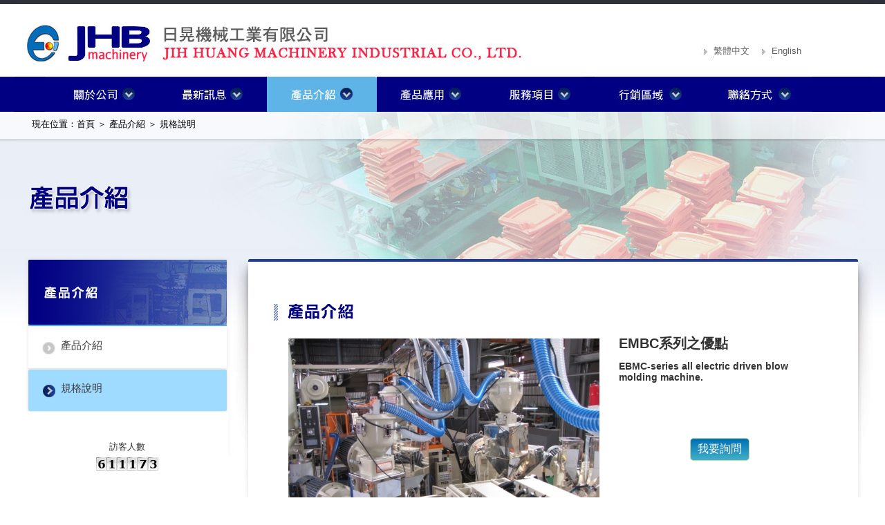

--- FILE ---
content_type: text/html;charset=utf-8
request_url: https://www.jihhuang.com/goods1-10-lang1.html
body_size: 4864
content:



<!DOCTYPE HTML PUBLIC "-//W3C//DTD HTML 4.01 Transitional//EN" "http://www.w3.org/TR/html4/loose.dtd"><head>
<meta http-equiv="Content-language" content="zh-tw">
<meta http-equiv="Content-Type" content="text/html; charset=utf-8">
<title>EMBC系列之優點 - 日晃機械工業</title>
<meta name="keywords" content="">
<meta name="description" content="">
<meta name="format-detection" content="telephone=no">

<meta property="og:site_name" content="EMBC系列之優點 - 日晃機械工業">
<meta property="og:title" content="EMBC系列之優點 - 日晃機械工業">
<meta property="og:type" content="website">
<meta property="og:url" content="https://www.jihhuang.com/goods1-10-lang1.html">
<meta property="og:image" content="https://www.jihhuang.com/UserFiles/images/ogimage.jpg">
<meta property="og:description" content="">


<!--<script type="text/javascript" src="http://code.jquery.com/jquery-1.8.3.min.js"></script>-->
<script src="sources/jquery-1.8.3.min.js"></script>

<script language="JavaScript" src="sources/common.js"></script>
<script language="javascript" src="sources/edit_check/jquery.validate_zh_tw.js"></script>
<script type="text/javascript">
$(function(){
	$("#theForm").validate();
});
</script>


<script>
function MM_swapImgRestore() { //v3.0
  var i,x,a=document.MM_sr; for(i=0;a&&i<a.length&&(x=a[i])&&x.oSrc;i++) x.src=x.oSrc;
}
function MM_preloadImages() { //v3.0
  var d=document; if(d.images){ if(!d.MM_p) d.MM_p=new Array();
    var i,j=d.MM_p.length,a=MM_preloadImages.arguments; for(i=0; i<a.length; i++)
    if (a[i].indexOf("#")!=0){ d.MM_p[j]=new Image; d.MM_p[j++].src=a[i];}}
}

function MM_findObj(n, d) { //v4.01
  var p,i,x;  if(!d) d=document; if((p=n.indexOf("?"))>0&&parent.frames.length) {
    d=parent.frames[n.substring(p+1)].document; n=n.substring(0,p);}
  if(!(x=d[n])&&d.all) x=d.all[n]; for (i=0;!x&&i<d.forms.length;i++) x=d.forms[i][n];
  for(i=0;!x&&d.layers&&i<d.layers.length;i++) x=MM_findObj(n,d.layers[i].document);
  if(!x && d.getElementById) x=d.getElementById(n); return x;
}

function MM_swapImage() { //v3.0
  var i,j=0,x,a=MM_swapImage.arguments; document.MM_sr=new Array; for(i=0;i<(a.length-2);i+=3)
   if ((x=MM_findObj(a[i]))!=null){document.MM_sr[j++]=x; if(!x.oSrc) x.oSrc=x.src; x.src=a[i+2];}
}
</script>


<script type="text/javascript" src="sources/ext-core.js"></script>
<script type="text/javascript">
	Ext.onReady(function(){
		var $pageboxMarquee = Ext.get('pagebox_marquee'),
			$marqueeUl = $pageboxMarquee.select('ul').item(0);

		$marqueeUl.dom.innerHTML +=$marqueeUl.dom.innerHTML;

		var	$marqueeli = $marqueeUl.select('li'),
			_height = $pageboxMarquee.getHeight(true) * -1,
			scrollSpeed = 600,
			timer,
			speed = 3000 + scrollSpeed;

		$marqueeli.hover(function(){
			clearTimeout(timer);
		}, function(){
			timer = setTimeout(showad, speed);
		});

		function showad(){
			var _now = (parseInt($marqueeUl.getPositioning().top) || 0) / _height;
			_now = (_now + 1) % $marqueeli.getCount();

			$marqueeUl.animate({
				top: {to: _now * _height}
			}, scrollSpeed / 1000, function(){
				if(_now == $marqueeli.getCount() / 2){
					$marqueeUl.setTop(0);
				}
			});
			
			timer = setTimeout(showad, speed);
		}
		
		timer = setTimeout(showad, speed);
		
		Ext.select('a').on('focus', function(){
			this.blur();
		});
	});
</script>





<link rel="stylesheet" type="text/css" href="template/css/menu_header.css">
<link rel="stylesheet" type="text/css" href="template/css/menu_side.css">
<link rel="stylesheet" type="text/css" href="template/css/mod_goods.css">
</head>

<body>
<table width="100%" border="0" cellpadding="0" cellspacing="0">
  <tr>
    <td valign="top" class="bg-l_"><table width="100%" border="0" cellpadding="0" cellspacing="0">
      <tr>
        <td class="bg-l">&nbsp;</td>
      </tr>
    </table></td>
    <td width="1238" valign="top">
    
<table width="100%" border="0" cellpadding="0" cellspacing="0">
  <tr>
    <td width="859" class="header_logo"><a href="index-lang1.html"><img src="template/images/logo.jpg" width="859" height="105"></a></td>
    <td align="right" valign="bottom" class="header_logo"><div class="header_link"><img src="template/images/lang_arrow.jpg" width="28" height="33" align="absmiddle"><a href="index.php?mod=goods1&lang=1">繁體中文</a> <img src="template/images/lang_arrow.jpg" width="28" height="33" align="absmiddle"><a href="index.php?mod=goods1&lang=2">English</a></div></td>
  </tr>
</table>

<div class="header_menu_bg">
<div class="header_menu">
            <ul>

              <li>
                                <a href="article1-lang1.html" onMouseOut="MM_swapImgRestore()" onMouseOver="MM_swapImage('Image_article1','','template/images/menu_article1_lang1_.jpg',0)"><img src="template/images/menu_article1_lang1.jpg" name="Image_article1" border="0"></a>
                                                <ul>
                                    <li><a href="article1-6-lang1.html">公司簡介</a></li>
                                    <li><a href="article1-9-lang1.html">董事長照片</a></li>
                                    <li><a href="article1-7-lang1.html">歷史沿革</a></li>
                                    <li><a href="article1-81-lang1.html">組織架構</a></li>
                                    <li><a href="article1-10-lang1.html">教育訓練</a></li>
                                    <li><a href="article1-11-lang1.html">專利證照</a></li>
                                    <li><a href="article1-8-lang1.html">代理及合作商</a></li>
                                    <li><a href="article1-15-lang1.html">展覽</a></li>
                                  </ul>
                              </li>                             
              
              <li>
                                <a href="news1-lang1.html" onMouseOut="MM_swapImgRestore()" onMouseOver="MM_swapImage('Image_news1','','template/images/menu_news1_lang1_.jpg',0)"><img src="template/images/menu_news1_lang1.jpg" name="Image_news1" border="0"></a>
                                                <ul>
                                    <li><a href="news1-cat1-lang1.html">最新訊息</a></li>
                                  </ul>
                              </li>

              <li>
                                <a href="goods1-lang1.html"><img src="template/images/menu_goods1_lang1_.jpg" name="Image_goods1" border="0"></a>
                                                <ul>
                                    <li><a href="goods1-cat1-lang1.html">產品介紹</a></li>
                                    <li><a href="goods1-cat2-lang1.html">規格說明</a></li>
                                  </ul>
                              </li>

              <li>
                                <a href="article2-lang1.html" onMouseOut="MM_swapImgRestore()" onMouseOver="MM_swapImage('Image_article2','','template/images/menu_article2_lang1_.jpg',0)"><img src="template/images/menu_article2_lang1.jpg" name="Image_article2" border="0"></a>
                                                <ul>
                                    <li><a href="article2-2-lang1.html">產品應用 </a></li>
                                  </ul>
                              </li>                             

              <li>
                                <a href="article3-lang1.html" onMouseOut="MM_swapImgRestore()" onMouseOver="MM_swapImage('Image_article3','','template/images/menu_article3_lang1_.jpg',0)"><img src="template/images/menu_article3_lang1.jpg" name="Image_article3" border="0"></a>
                                                <ul>
                                    <li><a href="article3-1-lang1.html">服務項目</a></li>
                                  </ul>
                              </li>                             
 
               <li>
                                <a href="article4-lang1.html" onMouseOut="MM_swapImgRestore()" onMouseOver="MM_swapImage('Image_article4','','template/images/menu_article4_lang1_.jpg',0)"><img src="template/images/menu_article4_lang1.jpg" name="Image_article4" border="0"></a>
                                                <ul>
                                    <li><a href="article4-16-lang1.html">行銷區域</a></li>
                                    <li><a href="article4-28-lang1.html">客戶來訪</a></li>
                                  </ul>
                              </li>                             
                            
              <li>
                                <a href="form1-lang1.html" onMouseOut="MM_swapImgRestore()" onMouseOver="MM_swapImage('Image_form1','','template/images/menu_form1_lang1_.jpg',0)"><img src="template/images/menu_form1_lang1.jpg" name="Image_form1" border="0"></a>
                                <ul>
                  <li><a href="form1-lang1.html">聯絡資訊</a></li>
                                  </ul>
              </li>
                
              
        </ul>
      </div>
      </div><div class="mod_lang1">
<div class="guide">現在位置：<a href='index-lang1.html'>首頁</a> ＞ <a href='goods1-lang1.html'>產品介紹</a> ＞ <a href='goods1-cat2-lang1.html'>規格說明</a></div>
</div>

    
    <table width="100%" border="0" cellpadding="0" cellspacing="0">
  <tr>
    <td colspan="5" valign="top"><img src="template/images/in_mod_goods1_lang1.jpg" width="1238" height="97"></td>
    </tr>
  <tr>
    <td width="17" valign="top">&nbsp;</td>
    <td width="292" valign="top">
	<div id='side_menu'><div class='tree1'><a href='goods1-cat1-lang1.html'>產品介紹</a></div><div class='tree1'><span><a href='goods1-cat2-lang1.html'>規格說明</a><span></div></div>    
<br>
<div class="counter">訪客人數<br><img src='sources/counter/1/6.gif' align='absmiddle'><img src='sources/counter/1/1.gif' align='absmiddle'><img src='sources/counter/1/1.gif' align='absmiddle'><img src='sources/counter/1/1.gif' align='absmiddle'><img src='sources/counter/1/7.gif' align='absmiddle'><img src='sources/counter/1/3.gif' align='absmiddle'></div><br>
<div class="side_box1"></div>
<br>
    </td>
    <td width="29" valign="top"><img src="template/images/in_01.jpg" width="29" height="341"></td>
    <td width="882" valign="top">
    


<!-- Album -->
<style type="text/css">
.ad-gallery {
	float:left;
	width:450px;
}
</style>
<link rel="stylesheet" type="text/css" href="sources/goods_album/jquery.ad-gallery.css">
<script type="text/javascript" src="sources/goods_album/jquery.ad-gallery.js"></script>
<link rel="stylesheet" type="text/css" href="sources/fancybox/jquery.fancybox-1.3.4.css" media="screen">
<script language="javascript" src="sources/fancybox/jquery.fancybox-1.3.4.pack.js"></script>

<script type="text/javascript">
$(document).ready(function() {
    $("#single").fancybox({
          helpers: {
              title : {
                  type : 'float'
              }
          }
      });
});
</script>



<div class="goods">
	<div class="content">
    <form method='post' action='box.php?opt=inquiry_easy_form&goods=10&lang=1'>
		<table width="100%" border="0" cellpadding="0" cellspacing="0">
			<tr>
				<td valign="top" class="content_top_left">
					<div id='gallery'><a href='UserFiles/goods/10/b/20170714100744_0.jpg' id='single'><img src='UserFiles/goods/10/m/20170714100744_0.jpg' class='image1 list_image_border'></a></div>				</td>
				<td valign="top">
                
					<div class="content_name">EMBC系列之優點</div>
                    <div class="content_intro"><span style="font-size:14px;"><strong>EBMC-series all electric driven blow molding machine.</strong></span><br />
</div>

                    
										<div class="goods_button"><button type='submit' class='submit'>我要詢問</button></div>
          <input name="id" type="hidden" value="10">
            
             </td>
			</tr>
		</table>
        </form>

		<br><ul class="tabs"><li><a href="#tab1">商品內容</a></li></ul><div class='tab_container'><div id='tab1' class='tab_content'><span style="font-size:16px;"><span style="font-family:arial,sans-serif;">&nbsp; &nbsp;<span style="line-height:1.75em;"> &nbsp;Because of the globe energy crisis, energy saving is a long tern goal for all Industry to <strong><span style="color:red;">reduce their long term operating cost. &nbsp;</span></strong>As a response to the trend of this requirement, we started to develop our own state of art<strong><span style="color:blue;"> &ldquo; All Electrical Driven Blow molding Machine</span></strong></span></span><span style="line-height:1.75em;">&rdquo; to meet the industrial needs.&nbsp;&nbsp;<br />
&nbsp;<br />
<span style="font-family:arial,sans-serif;">&nbsp; &nbsp; &nbsp;The all electric driven blow Molding Machine <strong>EBMC Series</strong> reflects the aggressive stance of enterprises towards the recent environmental problems. The energy savings and clean properties of the equipment itself have come to be strongly demanded in the plastic molding and processing industries. On the other hand, there has long been a need, plus stronger demand for a more accurate, highly efficient and high quality blow molding machine, which will cut production costs. Electric-powered blow molding machine development is currently proceeding at an extremely rapid speed. The JIH HUANG machinery Industries has also launched the medium-sized all electric blow molding machines <strong>&ldquo;EBMC Series&rdquo;</strong> into the market. </span><br />
&nbsp;<br />
<span style="font-family:arial,sans-serif;">&nbsp; &nbsp; &nbsp;The EBMC Series concept is<strong> &ldquo;High speed and power performance blow molding machines which are gentle to the environment&rdquo;</strong>. This series is in addition to the conventional hydraulic blow molding machines. The features of the &ldquo;EBMC Series&rdquo; are introduced as below: </span><br />
&nbsp;<br />
<span style="font-family:arial,sans-serif;">a. &nbsp;<strong>Less energy consumption</strong> (save electric power up to 40% comparison to conventional hydraulic power model).</span><br />
<span style="font-family:arial,sans-serif;">b.&nbsp;&nbsp;</span><strong><span style="font-family:arial,sans-serif;">Low noise level</span></strong><span style="font-family:arial,sans-serif;">, all electric driven machine is much quiet than conventional hydraulic blow molding machine.</span><br />
<span style="font-family:arial,sans-serif;">c.&nbsp;&nbsp;<strong>No hydraulic System maintenance is required</strong>.(all movement are driven by servo motors.)</span><br />
<span style="font-family:arial,sans-serif;">d.&nbsp;&nbsp;<strong>Clean work area, hygiene no oil contamination to end&nbsp;product.</strong>(can be</span><br />
<span style="font-family:arial,sans-serif;">set&nbsp;production line in the clean room.)</span><br />
<span style="font-family:arial,sans-serif;">e.&nbsp;&nbsp;<strong>Maximum precision</strong> and repeatability in every cycle.</span><br />
<span style="font-family:arial,sans-serif;">f.&nbsp;&nbsp;&nbsp;<strong>High efficiency, low defect rate. </strong></span><br />
<span style="font-family:arial,sans-serif;">g.&nbsp;&nbsp;<strong>Environmental and user friendly.<br />
<br />
<img alt="" src="/UserFiles/images/Image%2027.jpg" style="width: 700px; height: 293px;" /><br />
<br />
<img alt="" src="/UserFiles/images/Image%2028.jpg" style="width: 600px; height: 369px;" /></strong></span><br />
&nbsp;</span></span><br />
</div></div>
		
        <div class="related_button">
            <input type="button" name="button" id="button" class="button" value="返回列表" onClick="location='goods1-cat2-lang1.html'">
        </div>
	</div>
</div>



<!-- Album -->
<script type="text/javascript">
	var galleries = $('.ad-gallery').adGallery({
	description_wrapper: $('#descriptions'),
	loader_image: 'sources/goods_album/loader.gif',
	slideshow: {
	start_label: 'Automatic / ',
	stop_label: 'Stop'
	},
	effect: 'none',
	callbacks: {
	afterImageVisible: function() {
	$("a.lightbox").fancybox();
    }
   }
});
</script>



<!-- Tab -->
<script type="text/javascript">
	$(function(){
		var _showTab = 0;
		var $defaultLi = $('ul.tabs li').eq(_showTab).addClass('active');
		$('.tab_content').eq($defaultLi.index()).siblings().hide();
		
		$('ul.tabs li').mouseover(function() {
			var $this = $(this),
				_index = $this.index();

			$this.addClass('active').siblings('.active').removeClass('active');
			$('.tab_content').eq(_index).stop(false, true).fadeIn().siblings().hide();

			return false;
		}).find('a').focus(function(){
			this.blur();
		});
	});
</script>





</td>
    <td width="18" valign="top"><img src="template/images/in_02.jpg" width="18" height="381"></td>
  </tr>
    </table></td>
    <td valign="top" class="bg-r_"><table width="100%" border="0" cellpadding="0" cellspacing="0">
      <tr>
        <td class="bg-r">&nbsp;</td>
      </tr>
    </table></td>
  </tr>
  <tr>
    <td valign="top" class="foot_bg">&nbsp;</td>
    <td height="129" align="center" valign="top" class="foot_bg">
<ul class="foot_menu clearfix">
	<li><a href="article1-lang1.html">關於公司</a></li>
	<li><a href="news1-lang1.html">最新訊息</a></li>
	<li><a href="goods1-lang1.html">產品介紹</a></li>
	<li><a href="article2-lang1.html">產品應用</a></li>
	<li><a href="article3-lang1.html">服務項目</a></li>
	<li><a href="article4-lang1.html">行銷區域</a></li>
	<li><a href="form1-lang1.html">聯絡方式</a></li>
</ul> 
    </td>
    <td valign="top" class="foot_bg">&nbsp;</td>
  </tr>
  <tr>
    <td valign="top" bgcolor="#2d2d2d">&nbsp;</td>
    <td valign="top" bgcolor="#2d2d2d">
 <div class="foot_space">
      <div class="foot_copyright"><span style="line-height:1.75em;">日晃機械工業│電話: 06-253-3648 &nbsp;傳真: 06-2425890　E-MAIL: sales@jihhuang.com</span><br />
<div>
	<span style="line-height:1.75em;">公司地址: 71042台南市永康區民東路42號&nbsp;</span></div>
<div>
	<span style="line-height:1.75em;">二廠地址: 71072台南市永康區三民街112巷201號</span></div>
</div>
</div></td>
    <td valign="top" bgcolor="#2d2d2d">&nbsp;</td>
  </tr>
</table>

</body>
</html>

--- FILE ---
content_type: text/css
request_url: https://www.jihhuang.com/template/css/menu_header.css
body_size: 187
content:
@charset "utf-8";

.header_menu {
	width: 1151px;
	border: 0px;
	margin: 0px auto;
	padding: 0px;
	font: 67.5% "Lucida Sans Unicode", "Bitstream Vera Sans", "Trebuchet Unicode MS", "Lucida Grande", Verdana, Helvetica, sans-serif;
}

.header_menu ul {
	height: 41px;
	list-style: none;
	margin: 0;
	padding: 0;
}

.header_menu li {
	float: left;
	padding: 0px;
}

.header_menu li a {
	display: block;
	margin: 0px;
	padding: 0px 0px;
	text-align: center;
	text-decoration: none;
	line-height: 35px;
}

.header_menu li a:hover, .header_menu ul li:hover a {
	color: #FFFFFF;
	text-decoration: none;
}

.header_menu li ul {
	background: #5f5e5c;
	display: none;
	height: auto;
	padding: 0px;
	margin: 0px;
	border: 0px;
	position: absolute;
	width: 225px;
	z-index: 200;
	/*top: 1em;
	/*left: 0;*/
}

.header_menu li:hover ul {
	display: block;
}

.header_menu li li {
	display: block;
	float: none;
	margin: 0px;
	padding: 0px;
	width: 225px;
}

.header_menu li:hover li a {
	background: none;
}

.header_menu li ul a {
	display: block;
	height: 35px;
	font-size: 15px;
	font-style: normal;
	margin: 0px;
	padding: 0px 10px 0px 15px;
	text-align: left;
}

.header_menu li ul a:hover, .header_menu li ul li:hover a {
	background: #da251c url('../images/header_menu_arrow.png') center left no-repeat;
	border: 0px;
	color: #ffffff;
	text-decoration: none;
}

.header_menu p {
	clear: left;
}



--- FILE ---
content_type: text/css
request_url: https://www.jihhuang.com/template/css/menu_side.css
body_size: 52
content:
@charset "utf-8";

/*========== Main ===========*/
#side_menu {
	width: 292px;
	font-size: 15px;
	line-height: 20px;
	overflow: hidden
}

#side_menu div.tree1 {
	overflow: hidden;
	cursor: pointer;
	width: 292px;
	height: 62px;
	background: url(../images/in_cat_menu.jpg) no-repeat;
}

#side_menu div.tree1 a {
	padding-top: 18px;
	padding-left: 50px;
	padding-right: 18px;
	display: block;
	color: #3a3a3a;
}

#side_menu div.tree1 a:hover {
	height: 62px;
	background: url(../images/in_cat_menu_.jpg);
	color: #3a3a3a;
}

#side_menu div.tree1 span a {
	height: 62px;
	background: url(../images/in_cat_menu_.jpg);
	color: #3a3a3a;
}



/*========== Sub ===========*/
#side_menu div.tree2 {
	width: 292px;
	border-bottom: #ececed 1px solid;
	background: url(../images/in_cat_menu_sub.jpg);
	overflow: hidden;
}

#side_menu DIV.tree2 a {
	padding-top: 8px;
	padding-bottom: 6px;
	padding-left: 50px;
	padding-right: 4px;
	display: block;
	color: #333333;
	text-decoration: none;
}

#side_menu DIV.tree2 a:hover {
	color: #000000;
}

#side_menu DIV.tree2 span a {
	color: #000000;
	font-weight: bold;
}


--- FILE ---
content_type: text/css
request_url: https://www.jihhuang.com/template/css/mod_goods.css
body_size: 363
content:
@charset "utf-8";

@import "inpage.css";
@import "button.css";
@import "form.css";
@import "pages.css";
@import "tabs.css";

.goods {
	width: 90%;
	padding-top: 10px;
	padding-left: 35px;
	padding-bottom: 30px;
}



/*========== Module Image ===========*/
.mod_lang1 {
	background: url(../images/bg_in_mod_goods1_lang1.jpg);
	height: 213px;
}

.mod_lang2 {
	background: url(../images/bg_in_mod_goods1_lang2.jpg);
	height: 213px;
}


/*========== List ===========*/
.list {}

.list td.left {
	width: 25%;
	text-align: left;
	vertical-align: top;
}

.list td.right {
	width: 75%;
	text-align: left;
	vertical-align: top;
}

.list_image {
	text-align: center;
	padding-left: 5px;
	padding-right: 5px;
}

.list_image_border {
	padding: 7px;
	background-color: #ffffff;
	border: #fff 1px solid;
}

.list_name {
	text-align: center;
	padding-top: 8px;
	padding-bottom: 5px;
	padding-left: 5px;
	padding-right: 5px;
	font-size: 15px;
	line-height: 20px;
}

.list_name a {
	color: #4b4b4b;
}

.list_name a:hover {
	color: #000000;
}

.list_intro {
	text-align: center;
	padding-left: 25px;
	padding-right: 25px;
	line-height: 20px;
	color: #666;
}

.list_space {
	padding: 15px;
}

.list_button {
	display: none;
}

/*========== Shop - List Price ===========*/
.list_price_s {
	text-align: center;
	padding-top: 8px;
}

.list_price_s1 {
	text-align: center;
}

.list_price_s2 {
	color: #F90000;
	font-size: 12px;
}

.list_price_s3 {
	color: #F90000;
	font-size: 20px;
	font-weight: bold;
}



/*========== Content ===========*/
.content {}

.content_top {}

.content_top_left {
	width: 50%;
	text-align: center;
}

.content_top_right {
	width: 50%;
}

#gallery {
	padding-left: 15px;
	padding-right: 20px;
}

.ad-gallery .ad-image-wrapper {
    height: 300px;
}

.content_name {
	text-align: left;
	padding-bottom: 0px;
	color: #333333;
	font-size: 20px;
	line-height: 30px;
	font-weight: bold;
}

.content_intro {
	text-align: left;
	padding-top: 10px;
	padding-bottom: 20px;
}

.content_info {
	width: 98%;
}

.content_sn {
	line-height: 1.5;
}

.content_sn .sn1 {}

.content_sn .sn2 {
	text-align: left;
	padding-left: 10px;
}

.content_spec {
	line-height: 1.5;
}

.content_spec .spec1 {}

.content_spec .spec2 {
	text-align: left;
	padding-left: 10px;
}

.content_spec .spec3 {}


.goods_button {
	text-align: center;
	margin-top: 30px;
	padding-top: 30px;
	padding-bottom: 30px;
}

.related_button {
	text-align: center;
	padding-top: 20px;
	padding-bottom: 20px;
}




--- FILE ---
content_type: text/css
request_url: https://www.jihhuang.com/template/css/inpage.css
body_size: 531
content:
@charset "utf-8";

body {
	margin: 0px;
	padding: 0px;
	background-color: #fff;
}

body, td, table {
	font-family: Verdana,Arial,Helvetica,sans-serif;
	font-size: 13px;
	color: #333333;
	line-height: 16px;
}

dl, dt, dd {
	padding: 0px;
	margin: 0px;
}

A:link    {
	text-decoration: none;
	color: #4c4c4c;
}

A:visited {
	text-decoration: none;
	color: #4c4c4c;
}

A:active {
	text-decoration: none;
	color: #4c4c4c;
}

A:hover {
	text-decoration: none;
	color: #06C;
}


/*========== Background ===========*/
.bg-l {
	background: url(../images/in_bg_left.jpg);
	background-repeat: no-repeat;
	background-position: right top;
	height: 762px;
}

.bg-r {
	background: url(../images/in_bg_right.jpg);
	background-repeat: no-repeat;
	background-position: left top;
	height: 762px;
}




/*========== Basic ===========*/
img {
	border: 0;
	margin: 0;
}

.no_data {
	text-align: center;
	padding-top: 30px;
	padding-bottom: 30px;
}

.counter {
	text-align: center;
	padding-top: 20px;
	line-height: 30px;
}

.share_tool {
	float: left;
	width: 88%;
	margin-top: 30px;
	padding-bottom: 5px;
	padding-left: 50px;
}

.list_search {
	width: 88%;
	text-align: right;
	padding-top: 5px;
	margin: 0px auto;
}



/*========== Main ===========*/
.header_logo {
	border-top: #303136 6px solid;
}

.header_menu_bg {
	width: 100%;
	background-color: #010082;
	height: 51px;
}

.header_link {
	padding-bottom: 20px;
	padding-right: 100px;
}
.header_link a {
	color: #5f5f5f;
}

.header_link a:hover {
	color: #fb3d57;
}
.side_box1 {
	text-align: center;
}



/*========== Guide ===========*/
.guide {
	text-align: left;
	padding-top: 10px;
	padding-left: 25px;
	color: #010101;
	font-size:13px;
}

.guide a {
	color: #010101;
}

.guide a:hover {
	color: #010101;
}





/*========== File ===========*/
.file_title {
	text-align: left;
	padding-top: 20px;
	padding-bottom: 5px;
	font-size: 16px;
	font-weight: bold;
}

.file_list {
	text-align: left;
	padding-top: 5px;
}

.file_list a {
	color: #535353;
}

.file_list a:hover {
	color: #006699;
}


/*========== Foot ===========*/
ul.foot_menu{
	width: 1070px;
	position: relative;
	font-family: "微軟正黑體", "新細明體", Helvetica, Arial, sans-serif;
	padding-top: 45px;
}

ul.foot_menu li {
	display: inline-block;
	position: relative;
}

ul.foot_menu li > a {
	position:relative;
	display: block;
	padding: 12px 30px 12px 30px;
	font-size: 16px;
	color: #6a6a6a;
	line-height:1.2;
}

ul.foot_menu li > a:hover {
	color: #fa3d59;
}

.foot_bg {
	background: url(../images/foot_bg.jpg);
	background-repeat: repeat-x;
}

.foot_space {
	padding: 30px;
}

.foot_copyright {
	text-align: center;
	padding-bottom: 5px;
	color: #fff;
}

.foot_design {
	text-align: center;
	padding-top: 5px;
}

.foot_design a {
	color: #fff;
}

.foot_design a:hover {
	color: #fff;
}




--- FILE ---
content_type: text/css
request_url: https://www.jihhuang.com/template/css/button.css
body_size: 602
content:
@charset "utf-8";

.button {
	padding: 5px 10px;
	-moz-border-radius:5px;
	-webkit-border-radius:5px;
	border-radius:5px;
	font-size:16px;
	font-family: "微軟正黑體", "新細明體", Helvetica, Arial, sans-serif;
	color:#FFF;
	text-shadow:0px -1px #2590aa; 
	border:1px solid #c2d89e;
	background: rgb(66,179,206); /* Old browsers */
	/* IE9 SVG, needs conditional override of 'filter' to 'none' */
	background: -moz-linear-gradient(top,  #006eb7 0%, #43b1c8 100%); /* FF3.6+ */
	background: -webkit-gradient(linear, left top, left bottom, color-stop(0%,#006eb7), color-stop(100%,#43b1c8)); /* Chrome,Safari4+ */
	background: -webkit-linear-gradient(top,  #006eb7 0%,#43b1c8 100%); /* Chrome10+,Safari5.1+ */
	background: -o-linear-gradient(top,  #006eb7 0%,#43b1c8 100%); /* Opera 11.10+ */
	background: -ms-linear-gradient(top,  #006eb7 0%,#43b1c8 100%); /* IE10+ */
	background: linear-gradient(to bottom,  #006eb7 0%,#43b1c8 100%); /* W3C */
	filter: progid:DXImageTransform.Microsoft.gradient( startColorstr='#006eb7', endColorstr='#43b1c8',GradientType=0 ); /* IE6-9 */;
}

.button:hover {
	color:#FFF;
	background: #006eb7; /* Old browsers */
	background: -moz-linear-gradient(top,  rgba(66,179,206,1) 0%, rgba(47,162,190,1) 100%); /* FF3.6+ */
	background: -webkit-gradient(linear, left top, left bottom, color-stop(0%,rgba(66,179,206,1)), color-stop(100%,rgba(47,162,190,1))); /* Chrome,Safari4+ */
	background: -webkit-linear-gradient(top,  rgba(66,179,206,1) 0%,rgba(47,162,190,1) 100%); /* Chrome10+,Safari5.1+ */
	background: -o-linear-gradient(top,  rgba(66,179,206,1) 0%,rgba(47,162,190,1) 100%); /* Opera 11.10+ */
	background: -ms-linear-gradient(top,  rgba(66,179,206,1) 0%,rgba(47,162,190,1) 100%); /* IE10+ */
	background: linear-gradient(to bottom,  rgba(66,179,206,1) 0%,rgba(47,162,190,1) 100%); /* W3C */
	filter: progid:DXImageTransform.Microsoft.gradient( startColorstr='#42b3ce', endColorstr='#2fa2be',GradientType=0 ); /* IE6-8 */;
}

.button:active {
	position: relative;
	top: 1px;
}



/*========== Search ===========*/
.button_search {
	-moz-box-shadow: inset 0px 1px 0px 0px #ffffff;
	-webkit-box-shadow: inset 0px 1px 0px 0px #ffffff;
	box-shadow: inset 0px 1px 0px 0px #ffffff;
	background: -webkit-gradient( linear, left top, left bottom, color-stop(0.05, #ffffff), color-stop(1, #dfdfdf) );
	background: -moz-linear-gradient( center top, #ffffff 5%, #dfdfdf 100% );
	filter: progid: DXImageTransform.Microsoft.gradient(startColorstr='#ffffff', endColorstr='#dfdfdf');
	background-color: #ffffff;
	-moz-border-radius: 4px;
	-webkit-border-radius: 4px;
	border-radius: 4px;
	border: 1px solid #bfbfbf;
	display: inline-block;
	color: #2e2e2e;
	font-family: arial;
	font-size: 13px;
	font-weight: normal;
	padding: 3px 10px;
	text-shadow: 1px 1px 0px #ffffff;
}

.button_search:hover {
	background: -webkit-gradient( linear, left top, left bottom, color-stop(0.05, #dfdfdf), color-stop(1, #ffffff) );
	background: -moz-linear-gradient( center top, #dfdfdf 5%, #ffffff 100% );
	filter: progid:DXImageTransform.Microsoft.gradient(startColorstr='#dfdfdf', endColorstr='#ffffff');
	background-color: #dfdfdf;
}

.button_search:active {
	position: relative;
	top: 1px;
}



/*========== Shop Buttin ===========*/
.submit {
	padding: 5px 10px;
	-moz-border-radius:5px;
	-webkit-border-radius:5px;
	border-radius:5px;
	font-size:16px;
	font-family: "微軟正黑體", "新細明體", Helvetica, Arial, sans-serif;
	color:#FFF;
	text-shadow:0px -1px #2590aa; 
	border:1px solid #c2d89e;
	background: rgb(66,179,206); /* Old browsers */
	/* IE9 SVG, needs conditional override of 'filter' to 'none' */
	background: -moz-linear-gradient(top,  #006eb7 0%, #43b1c8 100%); /* FF3.6+ */
	background: -webkit-gradient(linear, left top, left bottom, color-stop(0%,#006eb7), color-stop(100%,#43b1c8)); /* Chrome,Safari4+ */
	background: -webkit-linear-gradient(top,  #006eb7 0%,#43b1c8 100%); /* Chrome10+,Safari5.1+ */
	background: -o-linear-gradient(top,  #006eb7 0%,#43b1c8 100%); /* Opera 11.10+ */
	background: -ms-linear-gradient(top,  #006eb7 0%,#43b1c8 100%); /* IE10+ */
	background: linear-gradient(to bottom,  #006eb7 0%,#43b1c8 100%); /* W3C */
	filter: progid:DXImageTransform.Microsoft.gradient( startColorstr='#006eb7', endColorstr='#43b1c8',GradientType=0 ); /* IE6-9 */;
}

.submit:hover {
	color:#FFF;
	background: #006eb7; /* Old browsers */
	background: -moz-linear-gradient(top,  rgba(66,179,206,1) 0%, rgba(47,162,190,1) 100%); /* FF3.6+ */
	background: -webkit-gradient(linear, left top, left bottom, color-stop(0%,rgba(66,179,206,1)), color-stop(100%,rgba(47,162,190,1))); /* Chrome,Safari4+ */
	background: -webkit-linear-gradient(top,  rgba(66,179,206,1) 0%,rgba(47,162,190,1) 100%); /* Chrome10+,Safari5.1+ */
	background: -o-linear-gradient(top,  rgba(66,179,206,1) 0%,rgba(47,162,190,1) 100%); /* Opera 11.10+ */
	background: -ms-linear-gradient(top,  rgba(66,179,206,1) 0%,rgba(47,162,190,1) 100%); /* IE10+ */
	background: linear-gradient(to bottom,  rgba(66,179,206,1) 0%,rgba(47,162,190,1) 100%); /* W3C */
	filter: progid:DXImageTransform.Microsoft.gradient( startColorstr='#42b3ce', endColorstr='#2fa2be',GradientType=0 ); /* IE6-8 */;
}


--- FILE ---
content_type: text/css
request_url: https://www.jihhuang.com/template/css/form.css
body_size: 120
content:
@charset "utf-8";

.inputbox {
	padding: 4px;
	background: #FFFFCC;
	border: 1px solid #9D9D9D;
	color: #1a1a1a;
	font-family: Verdana,Arial,Helvetica,sans-serif;
	font-size: 13px;
}

.inputbox_form {
	width: 300px;
}

.inputbox_search {}

.select {
	padding: 3px;
	background: #FFFFCC;
	border: 1px solid #9D9D9D;
	color: #1a1a1a;
	font-family: Verdana,Arial,Helvetica,sans-serif;
	font-size: 13px;
}

#theForm .error {
	color: #F00;
}

label {
	display: block;
}

.form_remarks {
	text-align: left;
	padding-top: 20px;
	padding-bottom: 10px;
}

.form_star {
	color: #FF0F0F;
}

.form_note {
	clear: both;
	text-align: left;
	line-height: 20px;
	color: #FF0F0F;
}

.form_radio {
	float: left;
	width: 200px;
}

.form_checkbox {
	float: left;
	width: 200px;
}

.written_form {
	width: 100%;
	border-spacing: 0px;
	border-top: 1px solid #ccc;
	border-bottom: 1px solid #ccc;
	color: #333333;
}

.written_form tr td {
	padding: 8px;
	border-bottom: 1px solid #ccc;
}
.written_form td.item1 {
	text-align: left;
	vertical-align: top;
	width: 22%;
	background-color: #EFEFEF;
	border-left: 1px solid #ccc;
	color: #333;
}

.written_form td.data1 {
	text-align: left;
	vertical-align:top;
	width: 78%;
	background-color: #fff;
	border-right: 1px solid #ccc;
	color: #333;
}

.written_form td.item2 {
	text-align: left;
	vertical-align: top;
	width: 30%;
	background-color: #EFEFEF;
	border-left: 1px solid #ccc;
	color: #333;
}

.written_form td.data2 {
	text-align: left;
	vertical-align: top;
	width: 70%;
	background-color: #fff;
	border-right: 1px solid #ccc;
	color: #333;
}




--- FILE ---
content_type: text/css
request_url: https://www.jihhuang.com/template/css/pages.css
body_size: 66
content:
@charset "utf-8";

.Pages {
	text-align: center;
	margin-bottom: 20px;
	margin-top: 20px
}

.Paginator {
	font-size: 12px;
	line-height: 22px;
	margin-left: auto;
	margin-right: auto;
	padding-top: 6px;
}

.Paginator a,.pageList .this-page {
	padding: 2px 6px;
	background: #ffffff;
	border: solid 1px #cecccc;
}

.Paginator a:visited {
	padding: 2px 6px;
	background: #ffffff;
	border: solid 1px #cecccc;
}

.Paginator .AtStart {
	margin-right: 20px;
	padding: 2px 6px;
	background: #ffffff;
	border: solid 1px #cecccc;
	color: #9a9a9a;
}

.Paginator .Prev {
	margin-right: 20px;
	padding: 2px 6px;
	background: #ffffff;
	border: solid 1px #cecccc;
}

.Paginator .break {
	bpadding: 2px 6px;
	border: none;
	background: #ffffff;
	color: #9a9a9a;
}

.Paginator .Next {
	margin-left: 20px;
	padding: 2px 6px;
	background: #ffffff;
	border: solid 1px #cecccc;
}

.Paginator .AtEnd {
	margin-left: 20px;
	padding: 2px 6px;
	background: #ffffff;
	border: solid 1px #cecccc;
	color: #9a9a9a;
}
.Paginator .this-page {
	padding: 2px 6px;
	vertical-align: top;
	background: #ffffff;
	border: solid 1px #cecccc;
	font-weight: bold;
	color: #FF0084;
}

.Paginator a:visited:hover,.Paginator a:hover,.Paginator a:active {
	color: #ffffff;
	background: #0063DC;
	border-color: #ffffff;
}

.Pages div.Results {
	text-align: center;
	margin-top: 8px;
	font: 11px/15px Arial,Helvetica;
	color: #9a9a9a;
}


--- FILE ---
content_type: text/css
request_url: https://www.jihhuang.com/template/css/tabs.css
body_size: -7
content:
@charset "utf-8";

ul, li {
	margin: 0;
	padding: 0;
	list-style: none;
}

ul.tabs {
	width: 100%;
	height: 32px;
	border-bottom: 1px solid #ccc;
	border-left: 1px solid #ccc;
	border-radius: 5px 5px 0 0;
}

ul.tabs li {
	float: left;
	height: 31px;
	line-height: 31px;
	font-size: 13px;
	overflow: hidden;
	position: relative;
	margin-bottom: -1px;
	border: 1px solid #ccc;
	border-left: none;
	border-radius: 5px 5px 0 0;
}

ul.tabs li a {
	display: block;
	padding: 0 20px;
	text-decoration: none;
	color: #000;
	border: 1px solid #fff;
}

ul.tabs li.active  {
	background: #fff;
	border-bottom: 1px solid #fff;
	box-shadow: inset 0 5px 5px #e1e1e1;
}

div.tab_container {
	clear: left;
	width: 100%;
	border-top: none;
}

.tab_content {
	padding-top: 20px;
	padding-bottom: 20px;
}



--- FILE ---
content_type: application/javascript
request_url: https://www.jihhuang.com/sources/common.js
body_size: 1644
content:
// 切換顯示密碼
$(function(){
		// 先取得 #password1 及產生一個文字輸入框
		var $password = $('#password'), 
			$passwordInput = $('<input type="text" size="12" name="' + $password.attr('name') + '" class="inputbox" />');
		
		// 當勾選顯示密碼框時
		$('#show_password').click(function(){
			// 如果是勾選則...
			if(this.checked){
				// 用 $passwordInput 來取代 $password
				// 並把 $passwordInput 的值設為 $password 的值
				$password.replaceWith($passwordInput.val($password.val()));
			}else{
				// 用 $password 來取代 $passwordInput
				// 並把 $password 的值設為 $passwordInput 的值
				$passwordInput.replaceWith($password.val($passwordInput.val()));
			}
		});
});
	
	
// 回頂部
var scrolltotop={
	//startline: Integer. Number of pixels from top of doc scrollbar is scrolled before showing control
	//scrollto: Keyword (Integer, or "Scroll_to_Element_ID"). How far to scroll document up when control is clicked on (0=top).
	setting: {startline:1, scrollto: 0, scrollduration:1000, fadeduration:[500, 100]},
	controlHTML: '<img src="template/images/top.png" border="0">', //HTML for control, which is auto wrapped in DIV w/ ID="topcontrol"
	controlattrs: {offsetx:5, offsety:5}, //offset of control relative to right/ bottom of window corner
	anchorkeyword: '#top', //Enter href value of HTML anchors on the page that should also act as "Scroll Up" links
	state: {isvisible:false, shouldvisible:false},
	scrollup:function(){
		if (!this.cssfixedsupport) //if control is positioned using JavaScript
			this.$control.css({opacity:0}) //hide control immediately after clicking it
		var dest=isNaN(this.setting.scrollto)? this.setting.scrollto : parseInt(this.setting.scrollto)
		if (typeof dest=="string" && jQuery('#'+dest).length==1) //check element set by string exists
			dest=jQuery('#'+dest).offset().top
		else
			dest=0
		this.$body.animate({scrollTop: dest}, this.setting.scrollduration);
	},
	keepfixed:function(){
		var $window=jQuery(window)
		var controlx=$window.scrollLeft() + $window.width() - this.$control.width() - this.controlattrs.offsetx
		var controly=$window.scrollTop() + $window.height() - this.$control.height() - this.controlattrs.offsety
		this.$control.css({left:controlx+'px', top:controly+'px'})
	},
	togglecontrol:function(){
		var scrolltop=jQuery(window).scrollTop()
		if (!this.cssfixedsupport)
			this.keepfixed()
		this.state.shouldvisible=(scrolltop>=this.setting.startline)? true : false
		if (this.state.shouldvisible && !this.state.isvisible){
			this.$control.stop().animate({opacity:1}, this.setting.fadeduration[0])
			this.state.isvisible=true
		}
		else if (this.state.shouldvisible==false && this.state.isvisible){
			this.$control.stop().animate({opacity:0}, this.setting.fadeduration[1])
			this.state.isvisible=false
		}
	},
	init:function(){
		jQuery(document).ready(function($){
			var mainobj=scrolltotop
			var iebrws=document.all
			mainobj.cssfixedsupport=!iebrws || iebrws && document.compatMode=="CSS1Compat" && window.XMLHttpRequest //not IE or IE7+ browsers in standards mode
			mainobj.$body=(window.opera)? (document.compatMode=="CSS1Compat"? $('html') : $('body')) : $('html,body')
			mainobj.$control=$('<div id="topcontrol">'+mainobj.controlHTML+'</div>')
				.css({position:mainobj.cssfixedsupport? 'fixed' : 'absolute', bottom:mainobj.controlattrs.offsety, right:mainobj.controlattrs.offsetx, opacity:0, cursor:'pointer'})
				.attr({title:'Scroll Back to Top'})
				.click(function(){mainobj.scrollup(); return false})
				.appendTo('body')
			if (document.all && !window.XMLHttpRequest && mainobj.$control.text()!='') //loose check for IE6 and below, plus whether control contains any text
				mainobj.$control.css({width:mainobj.$control.width()}) //IE6- seems to require an explicit width on a DIV containing text
			mainobj.togglecontrol()
			$('a[href="' + mainobj.anchorkeyword +'"]').click(function(){
				mainobj.scrollup()
				return false
			})
			$(window).bind('scroll resize', function(e){
				mainobj.togglecontrol()
			})
		})
	}
}
scrolltotop.init()


// 頁籤
$(function(){
	// 預設顯示第一個 Tab
	var _showTab = 0;
	var $defaultLi = $('ul.tabs li').eq(_showTab).addClass('active');
	$($defaultLi.find('a').attr('href')).siblings().hide();
	
	// 當 li 頁籤被點擊時...
	// 若要改成滑鼠移到 li 頁籤就切換時, 把 click 改成 mouseover
	$('ul.tabs li').click(function() {
		// 找出 li 中的超連結 href(#id)
		var $this = $(this),
		_clickTab = $this.find('a').attr('href');
		// 把目前點擊到的 li 頁籤加上 .active
		// 並把兄弟元素中有 .active 的都移除 class
		$this.addClass('active').siblings('.active').removeClass('active');
		// 淡入相對應的內容並隱藏兄弟元素
		$(_clickTab).stop(false, true).fadeIn().siblings().hide();

		return false;
	}).find('a').focus(function(){
		this.blur();
	});
});